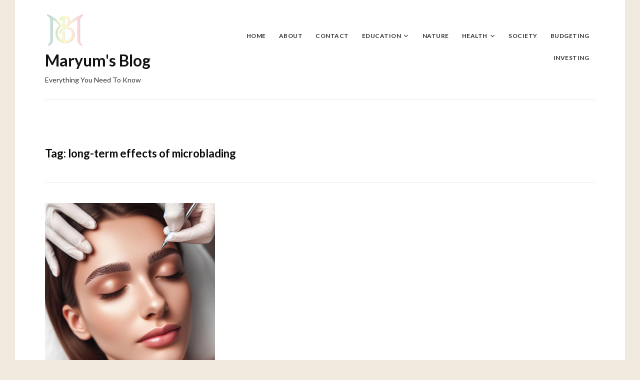

--- FILE ---
content_type: text/html; charset=UTF-8
request_url: https://maryumblog.com/tag/long-term-effects-of-microblading/
body_size: 15099
content:
<!DOCTYPE html>
<html lang="en-US">
<head>
<meta charset="UTF-8">
	<title>long-term effects of microblading Archives - Maryum&#039;s Blog</title>
<meta name="viewport" content="width=device-width, initial-scale=1">
<link rel="profile" href="http://gmpg.org/xfn/11">
<meta name="google-adsense-account" content="ca-pub-6049231631661282">
	<script async src="https://pagead2.googlesyndication.com/pagead/js/adsbygoogle.js?client=ca-pub-6049231631661282"
     crossorigin="anonymous"></script>
	
<meta name='robots' content='index, follow, max-image-preview:large, max-snippet:-1, max-video-preview:-1' />

	<!-- This site is optimized with the Yoast SEO Premium plugin v21.3 (Yoast SEO v24.1) - https://yoast.com/wordpress/plugins/seo/ -->
	<title>long-term effects of microblading Archives - Maryum&#039;s Blog</title>
	<link rel="canonical" href="https://maryumblog.com/tag/long-term-effects-of-microblading/" />
	<!-- / Yoast SEO Premium plugin. -->


<link rel="amphtml" href="https://maryumblog.com/tag/long-term-effects-of-microblading/amp/" /><meta name="generator" content="AMP for WP 1.1.2"/><link rel='dns-prefetch' href='//fonts.googleapis.com' />
<link rel="alternate" type="application/rss+xml" title="Maryum&#039;s Blog &raquo; Feed" href="https://maryumblog.com/feed/" />
<link rel="alternate" type="application/rss+xml" title="Maryum&#039;s Blog &raquo; long-term effects of microblading Tag Feed" href="https://maryumblog.com/tag/long-term-effects-of-microblading/feed/" />
		<!-- This site uses the Google Analytics by MonsterInsights plugin v9.11.1 - Using Analytics tracking - https://www.monsterinsights.com/ -->
							<script src="//www.googletagmanager.com/gtag/js?id=G-3QJ03NEDXP"  data-cfasync="false" data-wpfc-render="false" type="text/javascript" async></script>
			<script data-cfasync="false" data-wpfc-render="false" type="text/javascript">
				var mi_version = '9.11.1';
				var mi_track_user = true;
				var mi_no_track_reason = '';
								var MonsterInsightsDefaultLocations = {"page_location":"https:\/\/maryumblog.com\/tag\/long-term-effects-of-microblading\/"};
								if ( typeof MonsterInsightsPrivacyGuardFilter === 'function' ) {
					var MonsterInsightsLocations = (typeof MonsterInsightsExcludeQuery === 'object') ? MonsterInsightsPrivacyGuardFilter( MonsterInsightsExcludeQuery ) : MonsterInsightsPrivacyGuardFilter( MonsterInsightsDefaultLocations );
				} else {
					var MonsterInsightsLocations = (typeof MonsterInsightsExcludeQuery === 'object') ? MonsterInsightsExcludeQuery : MonsterInsightsDefaultLocations;
				}

								var disableStrs = [
										'ga-disable-G-3QJ03NEDXP',
									];

				/* Function to detect opted out users */
				function __gtagTrackerIsOptedOut() {
					for (var index = 0; index < disableStrs.length; index++) {
						if (document.cookie.indexOf(disableStrs[index] + '=true') > -1) {
							return true;
						}
					}

					return false;
				}

				/* Disable tracking if the opt-out cookie exists. */
				if (__gtagTrackerIsOptedOut()) {
					for (var index = 0; index < disableStrs.length; index++) {
						window[disableStrs[index]] = true;
					}
				}

				/* Opt-out function */
				function __gtagTrackerOptout() {
					for (var index = 0; index < disableStrs.length; index++) {
						document.cookie = disableStrs[index] + '=true; expires=Thu, 31 Dec 2099 23:59:59 UTC; path=/';
						window[disableStrs[index]] = true;
					}
				}

				if ('undefined' === typeof gaOptout) {
					function gaOptout() {
						__gtagTrackerOptout();
					}
				}
								window.dataLayer = window.dataLayer || [];

				window.MonsterInsightsDualTracker = {
					helpers: {},
					trackers: {},
				};
				if (mi_track_user) {
					function __gtagDataLayer() {
						dataLayer.push(arguments);
					}

					function __gtagTracker(type, name, parameters) {
						if (!parameters) {
							parameters = {};
						}

						if (parameters.send_to) {
							__gtagDataLayer.apply(null, arguments);
							return;
						}

						if (type === 'event') {
														parameters.send_to = monsterinsights_frontend.v4_id;
							var hookName = name;
							if (typeof parameters['event_category'] !== 'undefined') {
								hookName = parameters['event_category'] + ':' + name;
							}

							if (typeof MonsterInsightsDualTracker.trackers[hookName] !== 'undefined') {
								MonsterInsightsDualTracker.trackers[hookName](parameters);
							} else {
								__gtagDataLayer('event', name, parameters);
							}
							
						} else {
							__gtagDataLayer.apply(null, arguments);
						}
					}

					__gtagTracker('js', new Date());
					__gtagTracker('set', {
						'developer_id.dZGIzZG': true,
											});
					if ( MonsterInsightsLocations.page_location ) {
						__gtagTracker('set', MonsterInsightsLocations);
					}
										__gtagTracker('config', 'G-3QJ03NEDXP', {"forceSSL":"true","link_attribution":"true"} );
										window.gtag = __gtagTracker;										(function () {
						/* https://developers.google.com/analytics/devguides/collection/analyticsjs/ */
						/* ga and __gaTracker compatibility shim. */
						var noopfn = function () {
							return null;
						};
						var newtracker = function () {
							return new Tracker();
						};
						var Tracker = function () {
							return null;
						};
						var p = Tracker.prototype;
						p.get = noopfn;
						p.set = noopfn;
						p.send = function () {
							var args = Array.prototype.slice.call(arguments);
							args.unshift('send');
							__gaTracker.apply(null, args);
						};
						var __gaTracker = function () {
							var len = arguments.length;
							if (len === 0) {
								return;
							}
							var f = arguments[len - 1];
							if (typeof f !== 'object' || f === null || typeof f.hitCallback !== 'function') {
								if ('send' === arguments[0]) {
									var hitConverted, hitObject = false, action;
									if ('event' === arguments[1]) {
										if ('undefined' !== typeof arguments[3]) {
											hitObject = {
												'eventAction': arguments[3],
												'eventCategory': arguments[2],
												'eventLabel': arguments[4],
												'value': arguments[5] ? arguments[5] : 1,
											}
										}
									}
									if ('pageview' === arguments[1]) {
										if ('undefined' !== typeof arguments[2]) {
											hitObject = {
												'eventAction': 'page_view',
												'page_path': arguments[2],
											}
										}
									}
									if (typeof arguments[2] === 'object') {
										hitObject = arguments[2];
									}
									if (typeof arguments[5] === 'object') {
										Object.assign(hitObject, arguments[5]);
									}
									if ('undefined' !== typeof arguments[1].hitType) {
										hitObject = arguments[1];
										if ('pageview' === hitObject.hitType) {
											hitObject.eventAction = 'page_view';
										}
									}
									if (hitObject) {
										action = 'timing' === arguments[1].hitType ? 'timing_complete' : hitObject.eventAction;
										hitConverted = mapArgs(hitObject);
										__gtagTracker('event', action, hitConverted);
									}
								}
								return;
							}

							function mapArgs(args) {
								var arg, hit = {};
								var gaMap = {
									'eventCategory': 'event_category',
									'eventAction': 'event_action',
									'eventLabel': 'event_label',
									'eventValue': 'event_value',
									'nonInteraction': 'non_interaction',
									'timingCategory': 'event_category',
									'timingVar': 'name',
									'timingValue': 'value',
									'timingLabel': 'event_label',
									'page': 'page_path',
									'location': 'page_location',
									'title': 'page_title',
									'referrer' : 'page_referrer',
								};
								for (arg in args) {
																		if (!(!args.hasOwnProperty(arg) || !gaMap.hasOwnProperty(arg))) {
										hit[gaMap[arg]] = args[arg];
									} else {
										hit[arg] = args[arg];
									}
								}
								return hit;
							}

							try {
								f.hitCallback();
							} catch (ex) {
							}
						};
						__gaTracker.create = newtracker;
						__gaTracker.getByName = newtracker;
						__gaTracker.getAll = function () {
							return [];
						};
						__gaTracker.remove = noopfn;
						__gaTracker.loaded = true;
						window['__gaTracker'] = __gaTracker;
					})();
									} else {
										console.log("");
					(function () {
						function __gtagTracker() {
							return null;
						}

						window['__gtagTracker'] = __gtagTracker;
						window['gtag'] = __gtagTracker;
					})();
									}
			</script>
							<!-- / Google Analytics by MonsterInsights -->
		<script type="text/javascript">
/* <![CDATA[ */
window._wpemojiSettings = {"baseUrl":"https:\/\/s.w.org\/images\/core\/emoji\/15.0.3\/72x72\/","ext":".png","svgUrl":"https:\/\/s.w.org\/images\/core\/emoji\/15.0.3\/svg\/","svgExt":".svg","source":{"concatemoji":"https:\/\/maryumblog.com\/wp-includes\/js\/wp-emoji-release.min.js?ver=6.5.7"}};
/*! This file is auto-generated */
!function(i,n){var o,s,e;function c(e){try{var t={supportTests:e,timestamp:(new Date).valueOf()};sessionStorage.setItem(o,JSON.stringify(t))}catch(e){}}function p(e,t,n){e.clearRect(0,0,e.canvas.width,e.canvas.height),e.fillText(t,0,0);var t=new Uint32Array(e.getImageData(0,0,e.canvas.width,e.canvas.height).data),r=(e.clearRect(0,0,e.canvas.width,e.canvas.height),e.fillText(n,0,0),new Uint32Array(e.getImageData(0,0,e.canvas.width,e.canvas.height).data));return t.every(function(e,t){return e===r[t]})}function u(e,t,n){switch(t){case"flag":return n(e,"\ud83c\udff3\ufe0f\u200d\u26a7\ufe0f","\ud83c\udff3\ufe0f\u200b\u26a7\ufe0f")?!1:!n(e,"\ud83c\uddfa\ud83c\uddf3","\ud83c\uddfa\u200b\ud83c\uddf3")&&!n(e,"\ud83c\udff4\udb40\udc67\udb40\udc62\udb40\udc65\udb40\udc6e\udb40\udc67\udb40\udc7f","\ud83c\udff4\u200b\udb40\udc67\u200b\udb40\udc62\u200b\udb40\udc65\u200b\udb40\udc6e\u200b\udb40\udc67\u200b\udb40\udc7f");case"emoji":return!n(e,"\ud83d\udc26\u200d\u2b1b","\ud83d\udc26\u200b\u2b1b")}return!1}function f(e,t,n){var r="undefined"!=typeof WorkerGlobalScope&&self instanceof WorkerGlobalScope?new OffscreenCanvas(300,150):i.createElement("canvas"),a=r.getContext("2d",{willReadFrequently:!0}),o=(a.textBaseline="top",a.font="600 32px Arial",{});return e.forEach(function(e){o[e]=t(a,e,n)}),o}function t(e){var t=i.createElement("script");t.src=e,t.defer=!0,i.head.appendChild(t)}"undefined"!=typeof Promise&&(o="wpEmojiSettingsSupports",s=["flag","emoji"],n.supports={everything:!0,everythingExceptFlag:!0},e=new Promise(function(e){i.addEventListener("DOMContentLoaded",e,{once:!0})}),new Promise(function(t){var n=function(){try{var e=JSON.parse(sessionStorage.getItem(o));if("object"==typeof e&&"number"==typeof e.timestamp&&(new Date).valueOf()<e.timestamp+604800&&"object"==typeof e.supportTests)return e.supportTests}catch(e){}return null}();if(!n){if("undefined"!=typeof Worker&&"undefined"!=typeof OffscreenCanvas&&"undefined"!=typeof URL&&URL.createObjectURL&&"undefined"!=typeof Blob)try{var e="postMessage("+f.toString()+"("+[JSON.stringify(s),u.toString(),p.toString()].join(",")+"));",r=new Blob([e],{type:"text/javascript"}),a=new Worker(URL.createObjectURL(r),{name:"wpTestEmojiSupports"});return void(a.onmessage=function(e){c(n=e.data),a.terminate(),t(n)})}catch(e){}c(n=f(s,u,p))}t(n)}).then(function(e){for(var t in e)n.supports[t]=e[t],n.supports.everything=n.supports.everything&&n.supports[t],"flag"!==t&&(n.supports.everythingExceptFlag=n.supports.everythingExceptFlag&&n.supports[t]);n.supports.everythingExceptFlag=n.supports.everythingExceptFlag&&!n.supports.flag,n.DOMReady=!1,n.readyCallback=function(){n.DOMReady=!0}}).then(function(){return e}).then(function(){var e;n.supports.everything||(n.readyCallback(),(e=n.source||{}).concatemoji?t(e.concatemoji):e.wpemoji&&e.twemoji&&(t(e.twemoji),t(e.wpemoji)))}))}((window,document),window._wpemojiSettings);
/* ]]> */
</script>
<style id='wp-emoji-styles-inline-css' type='text/css'>

	img.wp-smiley, img.emoji {
		display: inline !important;
		border: none !important;
		box-shadow: none !important;
		height: 1em !important;
		width: 1em !important;
		margin: 0 0.07em !important;
		vertical-align: -0.1em !important;
		background: none !important;
		padding: 0 !important;
	}
</style>
<link rel='stylesheet' id='wp-block-library-css' href='https://maryumblog.com/wp-includes/css/dist/block-library/style.min.css?ver=6.5.7' type='text/css' media='all' />
<style id='classic-theme-styles-inline-css' type='text/css'>
/*! This file is auto-generated */
.wp-block-button__link{color:#fff;background-color:#32373c;border-radius:9999px;box-shadow:none;text-decoration:none;padding:calc(.667em + 2px) calc(1.333em + 2px);font-size:1.125em}.wp-block-file__button{background:#32373c;color:#fff;text-decoration:none}
</style>
<style id='global-styles-inline-css' type='text/css'>
body{--wp--preset--color--black: #000000;--wp--preset--color--cyan-bluish-gray: #abb8c3;--wp--preset--color--white: #ffffff;--wp--preset--color--pale-pink: #f78da7;--wp--preset--color--vivid-red: #cf2e2e;--wp--preset--color--luminous-vivid-orange: #ff6900;--wp--preset--color--luminous-vivid-amber: #fcb900;--wp--preset--color--light-green-cyan: #7bdcb5;--wp--preset--color--vivid-green-cyan: #00d084;--wp--preset--color--pale-cyan-blue: #8ed1fc;--wp--preset--color--vivid-cyan-blue: #0693e3;--wp--preset--color--vivid-purple: #9b51e0;--wp--preset--gradient--vivid-cyan-blue-to-vivid-purple: linear-gradient(135deg,rgba(6,147,227,1) 0%,rgb(155,81,224) 100%);--wp--preset--gradient--light-green-cyan-to-vivid-green-cyan: linear-gradient(135deg,rgb(122,220,180) 0%,rgb(0,208,130) 100%);--wp--preset--gradient--luminous-vivid-amber-to-luminous-vivid-orange: linear-gradient(135deg,rgba(252,185,0,1) 0%,rgba(255,105,0,1) 100%);--wp--preset--gradient--luminous-vivid-orange-to-vivid-red: linear-gradient(135deg,rgba(255,105,0,1) 0%,rgb(207,46,46) 100%);--wp--preset--gradient--very-light-gray-to-cyan-bluish-gray: linear-gradient(135deg,rgb(238,238,238) 0%,rgb(169,184,195) 100%);--wp--preset--gradient--cool-to-warm-spectrum: linear-gradient(135deg,rgb(74,234,220) 0%,rgb(151,120,209) 20%,rgb(207,42,186) 40%,rgb(238,44,130) 60%,rgb(251,105,98) 80%,rgb(254,248,76) 100%);--wp--preset--gradient--blush-light-purple: linear-gradient(135deg,rgb(255,206,236) 0%,rgb(152,150,240) 100%);--wp--preset--gradient--blush-bordeaux: linear-gradient(135deg,rgb(254,205,165) 0%,rgb(254,45,45) 50%,rgb(107,0,62) 100%);--wp--preset--gradient--luminous-dusk: linear-gradient(135deg,rgb(255,203,112) 0%,rgb(199,81,192) 50%,rgb(65,88,208) 100%);--wp--preset--gradient--pale-ocean: linear-gradient(135deg,rgb(255,245,203) 0%,rgb(182,227,212) 50%,rgb(51,167,181) 100%);--wp--preset--gradient--electric-grass: linear-gradient(135deg,rgb(202,248,128) 0%,rgb(113,206,126) 100%);--wp--preset--gradient--midnight: linear-gradient(135deg,rgb(2,3,129) 0%,rgb(40,116,252) 100%);--wp--preset--font-size--small: 13px;--wp--preset--font-size--medium: 20px;--wp--preset--font-size--large: 36px;--wp--preset--font-size--x-large: 42px;--wp--preset--spacing--20: 0.44rem;--wp--preset--spacing--30: 0.67rem;--wp--preset--spacing--40: 1rem;--wp--preset--spacing--50: 1.5rem;--wp--preset--spacing--60: 2.25rem;--wp--preset--spacing--70: 3.38rem;--wp--preset--spacing--80: 5.06rem;--wp--preset--shadow--natural: 6px 6px 9px rgba(0, 0, 0, 0.2);--wp--preset--shadow--deep: 12px 12px 50px rgba(0, 0, 0, 0.4);--wp--preset--shadow--sharp: 6px 6px 0px rgba(0, 0, 0, 0.2);--wp--preset--shadow--outlined: 6px 6px 0px -3px rgba(255, 255, 255, 1), 6px 6px rgba(0, 0, 0, 1);--wp--preset--shadow--crisp: 6px 6px 0px rgba(0, 0, 0, 1);}:where(.is-layout-flex){gap: 0.5em;}:where(.is-layout-grid){gap: 0.5em;}body .is-layout-flex{display: flex;}body .is-layout-flex{flex-wrap: wrap;align-items: center;}body .is-layout-flex > *{margin: 0;}body .is-layout-grid{display: grid;}body .is-layout-grid > *{margin: 0;}:where(.wp-block-columns.is-layout-flex){gap: 2em;}:where(.wp-block-columns.is-layout-grid){gap: 2em;}:where(.wp-block-post-template.is-layout-flex){gap: 1.25em;}:where(.wp-block-post-template.is-layout-grid){gap: 1.25em;}.has-black-color{color: var(--wp--preset--color--black) !important;}.has-cyan-bluish-gray-color{color: var(--wp--preset--color--cyan-bluish-gray) !important;}.has-white-color{color: var(--wp--preset--color--white) !important;}.has-pale-pink-color{color: var(--wp--preset--color--pale-pink) !important;}.has-vivid-red-color{color: var(--wp--preset--color--vivid-red) !important;}.has-luminous-vivid-orange-color{color: var(--wp--preset--color--luminous-vivid-orange) !important;}.has-luminous-vivid-amber-color{color: var(--wp--preset--color--luminous-vivid-amber) !important;}.has-light-green-cyan-color{color: var(--wp--preset--color--light-green-cyan) !important;}.has-vivid-green-cyan-color{color: var(--wp--preset--color--vivid-green-cyan) !important;}.has-pale-cyan-blue-color{color: var(--wp--preset--color--pale-cyan-blue) !important;}.has-vivid-cyan-blue-color{color: var(--wp--preset--color--vivid-cyan-blue) !important;}.has-vivid-purple-color{color: var(--wp--preset--color--vivid-purple) !important;}.has-black-background-color{background-color: var(--wp--preset--color--black) !important;}.has-cyan-bluish-gray-background-color{background-color: var(--wp--preset--color--cyan-bluish-gray) !important;}.has-white-background-color{background-color: var(--wp--preset--color--white) !important;}.has-pale-pink-background-color{background-color: var(--wp--preset--color--pale-pink) !important;}.has-vivid-red-background-color{background-color: var(--wp--preset--color--vivid-red) !important;}.has-luminous-vivid-orange-background-color{background-color: var(--wp--preset--color--luminous-vivid-orange) !important;}.has-luminous-vivid-amber-background-color{background-color: var(--wp--preset--color--luminous-vivid-amber) !important;}.has-light-green-cyan-background-color{background-color: var(--wp--preset--color--light-green-cyan) !important;}.has-vivid-green-cyan-background-color{background-color: var(--wp--preset--color--vivid-green-cyan) !important;}.has-pale-cyan-blue-background-color{background-color: var(--wp--preset--color--pale-cyan-blue) !important;}.has-vivid-cyan-blue-background-color{background-color: var(--wp--preset--color--vivid-cyan-blue) !important;}.has-vivid-purple-background-color{background-color: var(--wp--preset--color--vivid-purple) !important;}.has-black-border-color{border-color: var(--wp--preset--color--black) !important;}.has-cyan-bluish-gray-border-color{border-color: var(--wp--preset--color--cyan-bluish-gray) !important;}.has-white-border-color{border-color: var(--wp--preset--color--white) !important;}.has-pale-pink-border-color{border-color: var(--wp--preset--color--pale-pink) !important;}.has-vivid-red-border-color{border-color: var(--wp--preset--color--vivid-red) !important;}.has-luminous-vivid-orange-border-color{border-color: var(--wp--preset--color--luminous-vivid-orange) !important;}.has-luminous-vivid-amber-border-color{border-color: var(--wp--preset--color--luminous-vivid-amber) !important;}.has-light-green-cyan-border-color{border-color: var(--wp--preset--color--light-green-cyan) !important;}.has-vivid-green-cyan-border-color{border-color: var(--wp--preset--color--vivid-green-cyan) !important;}.has-pale-cyan-blue-border-color{border-color: var(--wp--preset--color--pale-cyan-blue) !important;}.has-vivid-cyan-blue-border-color{border-color: var(--wp--preset--color--vivid-cyan-blue) !important;}.has-vivid-purple-border-color{border-color: var(--wp--preset--color--vivid-purple) !important;}.has-vivid-cyan-blue-to-vivid-purple-gradient-background{background: var(--wp--preset--gradient--vivid-cyan-blue-to-vivid-purple) !important;}.has-light-green-cyan-to-vivid-green-cyan-gradient-background{background: var(--wp--preset--gradient--light-green-cyan-to-vivid-green-cyan) !important;}.has-luminous-vivid-amber-to-luminous-vivid-orange-gradient-background{background: var(--wp--preset--gradient--luminous-vivid-amber-to-luminous-vivid-orange) !important;}.has-luminous-vivid-orange-to-vivid-red-gradient-background{background: var(--wp--preset--gradient--luminous-vivid-orange-to-vivid-red) !important;}.has-very-light-gray-to-cyan-bluish-gray-gradient-background{background: var(--wp--preset--gradient--very-light-gray-to-cyan-bluish-gray) !important;}.has-cool-to-warm-spectrum-gradient-background{background: var(--wp--preset--gradient--cool-to-warm-spectrum) !important;}.has-blush-light-purple-gradient-background{background: var(--wp--preset--gradient--blush-light-purple) !important;}.has-blush-bordeaux-gradient-background{background: var(--wp--preset--gradient--blush-bordeaux) !important;}.has-luminous-dusk-gradient-background{background: var(--wp--preset--gradient--luminous-dusk) !important;}.has-pale-ocean-gradient-background{background: var(--wp--preset--gradient--pale-ocean) !important;}.has-electric-grass-gradient-background{background: var(--wp--preset--gradient--electric-grass) !important;}.has-midnight-gradient-background{background: var(--wp--preset--gradient--midnight) !important;}.has-small-font-size{font-size: var(--wp--preset--font-size--small) !important;}.has-medium-font-size{font-size: var(--wp--preset--font-size--medium) !important;}.has-large-font-size{font-size: var(--wp--preset--font-size--large) !important;}.has-x-large-font-size{font-size: var(--wp--preset--font-size--x-large) !important;}
.wp-block-navigation a:where(:not(.wp-element-button)){color: inherit;}
:where(.wp-block-post-template.is-layout-flex){gap: 1.25em;}:where(.wp-block-post-template.is-layout-grid){gap: 1.25em;}
:where(.wp-block-columns.is-layout-flex){gap: 2em;}:where(.wp-block-columns.is-layout-grid){gap: 2em;}
.wp-block-pullquote{font-size: 1.5em;line-height: 1.6;}
</style>
<link rel='stylesheet' id='oncanvas-style-css' href='https://maryumblog.com/wp-content/themes/oncanvas/style.css?ver=6.5.7' type='text/css' media='all' />
<link rel='stylesheet' id='dashicons-css' href='https://maryumblog.com/wp-includes/css/dashicons.min.css?ver=6.5.7' type='text/css' media='all' />
<link rel='stylesheet' id='genericons-css' href='https://maryumblog.com/wp-content/themes/oncanvas/genericons/genericons.css?ver=3.3.1' type='text/css' media='all' />
<link rel='stylesheet' id='oncanvas-webfonts-css' href='//fonts.googleapis.com/css?family=Lato%3A300%2C400%2C400i%2C700%2C700i%2C900%7CMerriweather%3A400%2C400i%2C700%2C700i&#038;subset=latin%2Clatin-ext' type='text/css' media='all' />
<script type="text/javascript" src="https://maryumblog.com/wp-content/plugins/google-analytics-for-wordpress/assets/js/frontend-gtag.min.js?ver=9.11.1" id="monsterinsights-frontend-script-js" async="async" data-wp-strategy="async"></script>
<script data-cfasync="false" data-wpfc-render="false" type="text/javascript" id='monsterinsights-frontend-script-js-extra'>/* <![CDATA[ */
var monsterinsights_frontend = {"js_events_tracking":"true","download_extensions":"doc,pdf,ppt,zip,xls,docx,pptx,xlsx","inbound_paths":"[{\"path\":\"\\\/go\\\/\",\"label\":\"affiliate\"},{\"path\":\"\\\/recommend\\\/\",\"label\":\"affiliate\"}]","home_url":"https:\/\/maryumblog.com","hash_tracking":"false","v4_id":"G-3QJ03NEDXP"};/* ]]> */
</script>
<script type="text/javascript" src="https://maryumblog.com/wp-includes/js/jquery/jquery.min.js?ver=3.7.1" id="jquery-core-js"></script>
<script type="text/javascript" src="https://maryumblog.com/wp-includes/js/jquery/jquery-migrate.min.js?ver=3.4.1" id="jquery-migrate-js"></script>
<script type="text/javascript" src="https://maryumblog.com/wp-content/themes/oncanvas/js/jquery.slicknav.min.js" id="jquery-slicknav-js"></script>
<script type="text/javascript" src="https://maryumblog.com/wp-content/themes/oncanvas/js/superfish.min.js" id="jquery-superfish-js"></script>
<link rel="https://api.w.org/" href="https://maryumblog.com/wp-json/" /><link rel="alternate" type="application/json" href="https://maryumblog.com/wp-json/wp/v2/tags/2294" /><link rel="EditURI" type="application/rsd+xml" title="RSD" href="https://maryumblog.com/xmlrpc.php?rsd" />
<meta name="generator" content="WordPress 6.5.7" />

<!-- Schema & Structured Data For WP v1.39 - -->
<script type="application/ld+json" class="saswp-schema-markup-output">
[{"@context":"https:\/\/schema.org\/","@graph":[{"@context":"https:\/\/schema.org\/","@type":"SiteNavigationElement","@id":"https:\/\/maryumblog.com#Main Menu","name":"Home","url":"https:\/\/maryumblog.com\/"},{"@context":"https:\/\/schema.org\/","@type":"SiteNavigationElement","@id":"https:\/\/maryumblog.com#Main Menu","name":"About","url":"https:\/\/maryumblog.com\/info\/about\/"},{"@context":"https:\/\/schema.org\/","@type":"SiteNavigationElement","@id":"https:\/\/maryumblog.com#Main Menu","name":"Contact","url":"https:\/\/maryumblog.com\/info\/contact\/"},{"@context":"https:\/\/schema.org\/","@type":"SiteNavigationElement","@id":"https:\/\/maryumblog.com#Main Menu","name":"Education","url":"https:\/\/maryumblog.com\/lifestyle\/education\/"},{"@context":"https:\/\/schema.org\/","@type":"SiteNavigationElement","@id":"https:\/\/maryumblog.com#Main Menu","name":"Technology","url":"https:\/\/maryumblog.com\/lifestyle\/technology\/"},{"@context":"https:\/\/schema.org\/","@type":"SiteNavigationElement","@id":"https:\/\/maryumblog.com#Main Menu","name":"Learning","url":"https:\/\/maryumblog.com\/lifestyle\/education\/learning\/"},{"@context":"https:\/\/schema.org\/","@type":"SiteNavigationElement","@id":"https:\/\/maryumblog.com#Main Menu","name":"Gadgets","url":"https:\/\/maryumblog.com\/lifestyle\/technology\/gadgets\/"},{"@context":"https:\/\/schema.org\/","@type":"SiteNavigationElement","@id":"https:\/\/maryumblog.com#Main Menu","name":"Innovation","url":"https:\/\/maryumblog.com\/lifestyle\/technology\/innovation\/"},{"@context":"https:\/\/schema.org\/","@type":"SiteNavigationElement","@id":"https:\/\/maryumblog.com#Main Menu","name":"Internet","url":"https:\/\/maryumblog.com\/lifestyle\/technology\/internet\/"},{"@context":"https:\/\/schema.org\/","@type":"SiteNavigationElement","@id":"https:\/\/maryumblog.com#Main Menu","name":"Finance","url":"https:\/\/maryumblog.com\/lifestyle\/finance\/"},{"@context":"https:\/\/schema.org\/","@type":"SiteNavigationElement","@id":"https:\/\/maryumblog.com#Main Menu","name":"Apps","url":"https:\/\/maryumblog.com\/lifestyle\/technology\/apps\/"},{"@context":"https:\/\/schema.org\/","@type":"SiteNavigationElement","@id":"https:\/\/maryumblog.com#Main Menu","name":"Budgeting","url":"https:\/\/maryumblog.com\/lifestyle\/finance\/budgeting\/"},{"@context":"https:\/\/schema.org\/","@type":"SiteNavigationElement","@id":"https:\/\/maryumblog.com#Main Menu","name":"Investing","url":"https:\/\/maryumblog.com\/lifestyle\/finance\/investing\/"},{"@context":"https:\/\/schema.org\/","@type":"SiteNavigationElement","@id":"https:\/\/maryumblog.com#Main Menu","name":"Career","url":"https:\/\/maryumblog.com\/lifestyle\/education\/career\/"},{"@context":"https:\/\/schema.org\/","@type":"SiteNavigationElement","@id":"https:\/\/maryumblog.com#Main Menu","name":"Learning","url":"https:\/\/maryumblog.com\/lifestyle\/education\/learning\/"},{"@context":"https:\/\/schema.org\/","@type":"SiteNavigationElement","@id":"https:\/\/maryumblog.com#Main Menu","name":"Personal Development","url":"https:\/\/maryumblog.com\/lifestyle\/personal-development\/"},{"@context":"https:\/\/schema.org\/","@type":"SiteNavigationElement","@id":"https:\/\/maryumblog.com#Main Menu","name":"Nature","url":"https:\/\/maryumblog.com\/lifestyle\/environment\/nature\/"},{"@context":"https:\/\/schema.org\/","@type":"SiteNavigationElement","@id":"https:\/\/maryumblog.com#Main Menu","name":"Health","url":"https:\/\/maryumblog.com\/lifestyle\/health\/"},{"@context":"https:\/\/schema.org\/","@type":"SiteNavigationElement","@id":"https:\/\/maryumblog.com#Main Menu","name":"Beauty","url":"https:\/\/maryumblog.com\/lifestyle\/health\/beauty\/"},{"@context":"https:\/\/schema.org\/","@type":"SiteNavigationElement","@id":"https:\/\/maryumblog.com#Main Menu","name":"Nutrition","url":"https:\/\/maryumblog.com\/lifestyle\/health\/nutrition\/"},{"@context":"https:\/\/schema.org\/","@type":"SiteNavigationElement","@id":"https:\/\/maryumblog.com#Main Menu","name":"Wellness","url":"https:\/\/maryumblog.com\/lifestyle\/health\/wellness\/"},{"@context":"https:\/\/schema.org\/","@type":"SiteNavigationElement","@id":"https:\/\/maryumblog.com#Main Menu","name":"Fitness","url":"https:\/\/maryumblog.com\/lifestyle\/health\/fitness\/"},{"@context":"https:\/\/schema.org\/","@type":"SiteNavigationElement","@id":"https:\/\/maryumblog.com#Main Menu","name":"Society","url":"https:\/\/maryumblog.com\/lifestyle\/society\/"}]},

{"@context":"https:\/\/schema.org\/","@type":"BreadcrumbList","@id":"https:\/\/maryumblog.com\/tag\/long-term-effects-of-microblading\/#breadcrumb","itemListElement":[{"@type":"ListItem","position":1,"item":{"@id":"https:\/\/maryumblog.com","name":"Maryum's Blog"}},{"@type":"ListItem","position":2,"item":{"@id":"https:\/\/maryumblog.com\/tag\/long-term-effects-of-microblading\/","name":"long-term effects of microblading"}}]},

{"@context":"https:\/\/schema.org\/","@type":"ItemPage","@id":"https:\/\/maryumblog.com\/microblading-facial-all-you-need-to-know\/#ItemPage","name":"Microblading Facial: You Need to Know Semi-Permanent Treatment","url":"https:\/\/maryumblog.com\/microblading-facial-all-you-need-to-know\/","lastReviewed":"2023-11-29T21:20:13+00:00","dateCreated":"2023-11-13T06:18:34+00:00","inLanguage":"en-US","description":"Microblading Facial is a semi-permanent cosmetic treatment that enhances the appearance of eyebrows. This article covers how it works.","mainEntity":{"@type":"Article","mainEntityOfPage":"https:\/\/maryumblog.com\/microblading-facial-all-you-need-to-know\/","headline":"Microblading Facial: You Need to Know Semi-Permanent Treatment","description":"Microblading Facial is a semi-permanent cosmetic treatment that enhances the appearance of eyebrows. This article covers how it works.","keywords":"alcohol, allergic reaction, aspirin, blood-thinning medications, caffeine, defined eyebrows, discoloration pigment, experienced provider, eyebrow extensions, eyebrow tattooing, eyebrow tinting, eyebrow treatments, fading pigment, fuller eyebrows, infection, long-term effects of microblading, microblading aftercare, microblading before and after, microblading benefits, microblading cost, microblading downtime, microblading experts, microblading face treatment, microblading facial, microblading facial treatment, microblading hair-like strokes, microblading healing process, microblading long-term effects, microblading negative effects, microblading pigment, microblading positive effects, microblading procedure, microblading risks, microblading safety, microblading short-term effects, microblading side effects, microblading skin, microblading skin treatment, microblading vs other treatments, microblading worth it, minimal downtime, natural-looking eyebrows, plucking eyebrows, poor microblading results, qualified provider, safe procedure, scarring, semi-permanent results, short-term effects of microblading, sunburn, tanning, uneven results, waxing, what is microblading facial, ","datePublished":"2023-11-13T06:18:34+00:00","dateModified":"2023-11-29T21:20:13+00:00","author":{"@type":"Person","name":"Abdul Raheem","url":"https:\/\/maryumblog.com\/author\/araheem\/","sameAs":[],"image":{"@type":"ImageObject","url":"https:\/\/secure.gravatar.com\/avatar\/cda3acb0f5d3c638d56345c8e011067d?s=96&d=mm&r=g","height":96,"width":96}},"publisher":{"@type":"Organization","name":"Maryum&#039;s Blog","url":"https:\/\/maryumblog.com","logo":{"@type":"ImageObject","url":"https:\/\/maryumblog.com\/wp-content\/uploads\/2023\/09\/cropped-logo-maryumblog-small.png","width":"80","height":"80"}}},"reviewedBy":{"@type":"Organization","name":"Maryum&#039;s Blog","url":"https:\/\/maryumblog.com","logo":{"@type":"ImageObject","url":"https:\/\/maryumblog.com\/wp-content\/uploads\/2023\/09\/cropped-logo-maryumblog-small.png","width":"80","height":"80"}},"image":[{"@type":"ImageObject","@id":"https:\/\/maryumblog.com\/microblading-facial-all-you-need-to-know\/#primaryimage","url":"https:\/\/maryumblog.com\/wp-content\/uploads\/2023\/11\/62d38b2b-310b-4c8f-aba7-13ed417466e0-1200x1200.jpeg","width":"1200","height":"1200","caption":"Get Fuller, More Defined Eyebrows with Microblading Facial"},{"@type":"ImageObject","url":"https:\/\/maryumblog.com\/wp-content\/uploads\/2023\/11\/62d38b2b-310b-4c8f-aba7-13ed417466e0-1200x900.jpeg","width":"1200","height":"900","caption":"Get Fuller, More Defined Eyebrows with Microblading Facial"},{"@type":"ImageObject","url":"https:\/\/maryumblog.com\/wp-content\/uploads\/2023\/11\/62d38b2b-310b-4c8f-aba7-13ed417466e0-1200x675.jpeg","width":"1200","height":"675","caption":"Get Fuller, More Defined Eyebrows with Microblading Facial"},{"@type":"ImageObject","url":"https:\/\/maryumblog.com\/wp-content\/uploads\/2023\/11\/62d38b2b-310b-4c8f-aba7-13ed417466e0.jpeg","width":"1024","height":"1024","caption":"Get Fuller, More Defined Eyebrows with Microblading Facial"},{"@type":"ImageObject","url":"https:\/\/maryumblog.com\/wp-content\/uploads\/2023\/11\/36c4fab0-f83b-4138-9524-2e6bdd17c589.jpeg","width":1024,"height":1024,"caption":" After micro shading"},{"@type":"ImageObject","url":"https:\/\/maryumblog.com\/wp-content\/uploads\/2023\/11\/43f04800-fa04-483c-ba20-fe2cf74abaca.jpeg","width":1024,"height":1024,"caption":"micro shading treatment"}]}]
</script>

<link rel="icon" href="https://maryumblog.com/wp-content/uploads/2023/09/cropped-logo-light-shadow-32x32.png" sizes="32x32" />
<link rel="icon" href="https://maryumblog.com/wp-content/uploads/2023/09/cropped-logo-light-shadow-192x192.png" sizes="192x192" />
<link rel="apple-touch-icon" href="https://maryumblog.com/wp-content/uploads/2023/09/cropped-logo-light-shadow-180x180.png" />
<meta name="msapplication-TileImage" content="https://maryumblog.com/wp-content/uploads/2023/09/cropped-logo-light-shadow-270x270.png" />
		<style type="text/css" id="wp-custom-css">
			.post-meta-category { display: none; }
		</style>
		</head>

<body class="archive tag tag-long-term-effects-of-microblading tag-2294 wp-custom-logo group-blog">

<div id="container">
	<a class="skip-link screen-reader-text" href="#site-main">Skip to content</a>
	<header class="site-header clearfix" role="banner">
	
		<div class="wrapper wrapper-header clearfix">
		
			<div class="site-branding clearfix">
				<a href="https://maryumblog.com/" class="custom-logo-link" rel="home"><img width="80" height="80" src="https://maryumblog.com/wp-content/uploads/2023/09/cropped-logo-maryumblog-small.png" class="custom-logo" alt="Maryum&#039;s Blog" decoding="async" /></a>								<p class="site-title"><a href="https://maryumblog.com/" rel="home"><h1>Maryum&#039;s Blog</h1></a></p>
				<p class="site-description">Everything You Need To Know</p>
							</div><!-- .site-branding --><div class="navbar-header">

				<div id="menu-main-slick" class="menu-main-menu-container"><ul id="menu-slide-in" class="menu"><li id="menu-item-5582" class="menu-item menu-item-type-custom menu-item-object-custom menu-item-home menu-item-5582"><a href="https://maryumblog.com/">Home</a></li>
<li id="menu-item-1674" class="menu-item menu-item-type-custom menu-item-object-custom menu-item-1674"><a href="https://maryumblog.com/info/about/">About</a></li>
<li id="menu-item-1680" class="menu-item menu-item-type-custom menu-item-object-custom menu-item-1680"><a href="https://maryumblog.com/info/contact/">Contact</a></li>
<li id="menu-item-6017" class="menu-item menu-item-type-taxonomy menu-item-object-category menu-item-has-children menu-item-6017"><a href="https://maryumblog.com/lifestyle/education/">Education</a>
<ul class="sub-menu">
	<li id="menu-item-5584" class="menu-item menu-item-type-taxonomy menu-item-object-category menu-item-has-children menu-item-5584"><a href="https://maryumblog.com/lifestyle/technology/">Technology</a>
	<ul class="sub-menu">
		<li id="menu-item-5585" class="menu-item menu-item-type-taxonomy menu-item-object-category menu-item-5585"><a href="https://maryumblog.com/lifestyle/education/learning/">Learning</a></li>
		<li id="menu-item-6011" class="menu-item menu-item-type-taxonomy menu-item-object-category menu-item-6011"><a href="https://maryumblog.com/lifestyle/technology/gadgets/">Gadgets</a></li>
		<li id="menu-item-6012" class="menu-item menu-item-type-taxonomy menu-item-object-category menu-item-6012"><a href="https://maryumblog.com/lifestyle/technology/innovation/">Innovation</a></li>
		<li id="menu-item-6013" class="menu-item menu-item-type-taxonomy menu-item-object-category menu-item-6013"><a href="https://maryumblog.com/lifestyle/technology/internet/">Internet</a></li>
	</ul>
</li>
	<li id="menu-item-5586" class="menu-item menu-item-type-taxonomy menu-item-object-category menu-item-has-children menu-item-5586"><a href="https://maryumblog.com/lifestyle/finance/">Finance</a>
	<ul class="sub-menu">
		<li id="menu-item-6014" class="menu-item menu-item-type-taxonomy menu-item-object-category menu-item-6014"><a href="https://maryumblog.com/lifestyle/technology/apps/">Apps</a></li>
	</ul>
</li>
	<li id="menu-item-6018" class="menu-item menu-item-type-taxonomy menu-item-object-category menu-item-6018"><a href="https://maryumblog.com/lifestyle/education/career/">Career</a></li>
	<li id="menu-item-6019" class="menu-item menu-item-type-taxonomy menu-item-object-category menu-item-6019"><a href="https://maryumblog.com/lifestyle/education/learning/">Learning</a></li>
	<li id="menu-item-6028" class="menu-item menu-item-type-taxonomy menu-item-object-category menu-item-6028"><a href="https://maryumblog.com/lifestyle/personal-development/">Personal Development</a></li>
</ul>
</li>
<li id="menu-item-6016" class="menu-item menu-item-type-taxonomy menu-item-object-category menu-item-6016"><a href="https://maryumblog.com/lifestyle/environment/nature/">Nature</a></li>
<li id="menu-item-6022" class="menu-item menu-item-type-taxonomy menu-item-object-category menu-item-has-children menu-item-6022"><a href="https://maryumblog.com/lifestyle/health/">Health</a>
<ul class="sub-menu">
	<li id="menu-item-6023" class="menu-item menu-item-type-taxonomy menu-item-object-category menu-item-6023"><a href="https://maryumblog.com/lifestyle/health/beauty/">Beauty</a></li>
	<li id="menu-item-6026" class="menu-item menu-item-type-taxonomy menu-item-object-category menu-item-6026"><a href="https://maryumblog.com/lifestyle/health/nutrition/">Nutrition</a></li>
	<li id="menu-item-6027" class="menu-item menu-item-type-taxonomy menu-item-object-category menu-item-6027"><a href="https://maryumblog.com/lifestyle/health/wellness/">Wellness</a></li>
	<li id="menu-item-6024" class="menu-item menu-item-type-taxonomy menu-item-object-category menu-item-6024"><a href="https://maryumblog.com/lifestyle/health/fitness/">Fitness</a></li>
</ul>
</li>
<li id="menu-item-6029" class="menu-item menu-item-type-taxonomy menu-item-object-category menu-item-6029"><a href="https://maryumblog.com/lifestyle/society/">Society</a></li>
<li id="menu-item-6020" class="menu-item menu-item-type-taxonomy menu-item-object-category menu-item-6020"><a href="https://maryumblog.com/lifestyle/finance/budgeting/">Budgeting</a></li>
<li id="menu-item-6021" class="menu-item menu-item-type-taxonomy menu-item-object-category menu-item-6021"><a href="https://maryumblog.com/lifestyle/finance/investing/">Investing</a></li>
</ul></div>
	        </div><!-- .navbar-header --><nav id="menu-main" role="navigation">
				<div class="wrapper-header-menu clearfix">
					<ul id="menu-main-menu" class="nav navbar-nav dropdown sf-menu"><li class="menu-item menu-item-type-custom menu-item-object-custom menu-item-home menu-item-5582"><a href="https://maryumblog.com/">Home</a></li>
<li class="menu-item menu-item-type-custom menu-item-object-custom menu-item-1674"><a href="https://maryumblog.com/info/about/">About</a></li>
<li class="menu-item menu-item-type-custom menu-item-object-custom menu-item-1680"><a href="https://maryumblog.com/info/contact/">Contact</a></li>
<li class="menu-item menu-item-type-taxonomy menu-item-object-category menu-item-has-children menu-item-6017"><a href="https://maryumblog.com/lifestyle/education/">Education</a>
<ul class="sub-menu">
	<li class="menu-item menu-item-type-taxonomy menu-item-object-category menu-item-has-children menu-item-5584"><a href="https://maryumblog.com/lifestyle/technology/">Technology</a>
	<ul class="sub-menu">
		<li class="menu-item menu-item-type-taxonomy menu-item-object-category menu-item-5585"><a href="https://maryumblog.com/lifestyle/education/learning/">Learning</a></li>
		<li class="menu-item menu-item-type-taxonomy menu-item-object-category menu-item-6011"><a href="https://maryumblog.com/lifestyle/technology/gadgets/">Gadgets</a></li>
		<li class="menu-item menu-item-type-taxonomy menu-item-object-category menu-item-6012"><a href="https://maryumblog.com/lifestyle/technology/innovation/">Innovation</a></li>
		<li class="menu-item menu-item-type-taxonomy menu-item-object-category menu-item-6013"><a href="https://maryumblog.com/lifestyle/technology/internet/">Internet</a></li>
	</ul>
</li>
	<li class="menu-item menu-item-type-taxonomy menu-item-object-category menu-item-has-children menu-item-5586"><a href="https://maryumblog.com/lifestyle/finance/">Finance</a>
	<ul class="sub-menu">
		<li class="menu-item menu-item-type-taxonomy menu-item-object-category menu-item-6014"><a href="https://maryumblog.com/lifestyle/technology/apps/">Apps</a></li>
	</ul>
</li>
	<li class="menu-item menu-item-type-taxonomy menu-item-object-category menu-item-6018"><a href="https://maryumblog.com/lifestyle/education/career/">Career</a></li>
	<li class="menu-item menu-item-type-taxonomy menu-item-object-category menu-item-6019"><a href="https://maryumblog.com/lifestyle/education/learning/">Learning</a></li>
	<li class="menu-item menu-item-type-taxonomy menu-item-object-category menu-item-6028"><a href="https://maryumblog.com/lifestyle/personal-development/">Personal Development</a></li>
</ul>
</li>
<li class="menu-item menu-item-type-taxonomy menu-item-object-category menu-item-6016"><a href="https://maryumblog.com/lifestyle/environment/nature/">Nature</a></li>
<li class="menu-item menu-item-type-taxonomy menu-item-object-category menu-item-has-children menu-item-6022"><a href="https://maryumblog.com/lifestyle/health/">Health</a>
<ul class="sub-menu">
	<li class="menu-item menu-item-type-taxonomy menu-item-object-category menu-item-6023"><a href="https://maryumblog.com/lifestyle/health/beauty/">Beauty</a></li>
	<li class="menu-item menu-item-type-taxonomy menu-item-object-category menu-item-6026"><a href="https://maryumblog.com/lifestyle/health/nutrition/">Nutrition</a></li>
	<li class="menu-item menu-item-type-taxonomy menu-item-object-category menu-item-6027"><a href="https://maryumblog.com/lifestyle/health/wellness/">Wellness</a></li>
	<li class="menu-item menu-item-type-taxonomy menu-item-object-category menu-item-6024"><a href="https://maryumblog.com/lifestyle/health/fitness/">Fitness</a></li>
</ul>
</li>
<li class="menu-item menu-item-type-taxonomy menu-item-object-category menu-item-6029"><a href="https://maryumblog.com/lifestyle/society/">Society</a></li>
<li class="menu-item menu-item-type-taxonomy menu-item-object-category menu-item-6020"><a href="https://maryumblog.com/lifestyle/finance/budgeting/">Budgeting</a></li>
<li class="menu-item menu-item-type-taxonomy menu-item-object-category menu-item-6021"><a href="https://maryumblog.com/lifestyle/finance/investing/">Investing</a></li>
</ul>				</div><!-- .wrapper-header-menu .clearfix -->
			</nav><!-- #menu-main -->
			
			<div class="site-header-sep"></div>

		</div><!-- .wrapper .wrapper-header -->

	</header><!-- .site-header -->
	<div id="site-main">

		<div class="wrapper wrapper-main clearfix">
		
			<main id="site-content" class="site-main site-main-full" role="main">
			
				<div class="site-content-wrapper clearfix">

					<div class="ilovewp-page-intro ilovewp-archive-intro">
						<h1 class="title-page">Tag: <span>long-term effects of microblading</span></h1>					</div><!-- .ilovewp-page-intro -->

										
										<ul id="recent-posts" class="ilovewp-posts ilovewp-posts-archive clearfix">
							
						


<li class="ilovewp-post ilovewp-post-archive ilovewp-post-1 clearfix post-5736 post type-post status-publish format-standard has-post-thumbnail hentry category-beauty category-fashion category-health category-lifestyle category-shopping category-style category-wardrobe tag-alcohol tag-allergic-reaction tag-aspirin tag-blood-thinning-medications tag-caffeine tag-defined-eyebrows tag-discoloration-pigment tag-experienced-provider tag-eyebrow-extensions tag-eyebrow-tattooing tag-eyebrow-tinting tag-eyebrow-treatments tag-fading-pigment tag-fuller-eyebrows tag-infection tag-long-term-effects-of-microblading tag-microblading-aftercare tag-microblading-before-and-after tag-microblading-benefits tag-microblading-cost tag-microblading-downtime tag-microblading-experts tag-microblading-face-treatment tag-microblading-facial tag-microblading-facial-treatment tag-microblading-hair-like-strokes tag-microblading-healing-process tag-microblading-long-term-effects tag-microblading-negative-effects tag-microblading-pigment tag-microblading-positive-effects tag-microblading-procedure tag-microblading-risks tag-microblading-safety tag-microblading-short-term-effects tag-microblading-side-effects tag-microblading-skin tag-microblading-skin-treatment tag-microblading-vs-other-treatments tag-microblading-worth-it tag-minimal-downtime tag-natural-looking-eyebrows tag-plucking-eyebrows tag-poor-microblading-results tag-qualified-provider tag-safe-procedure tag-scarring tag-semi-permanent-results tag-short-term-effects-of-microblading tag-sunburn tag-tanning tag-uneven-results tag-waxing tag-what-is-microblading-facial">

	<article id="post-5736">
	
				<div class="post-cover">
			<a href="https://maryumblog.com/microblading-facial-all-you-need-to-know/" title="Microblading Facial: The Ultimate Guide to Fuller, More Defined Eyebrows"><img width="1024" height="1024" src="https://maryumblog.com/wp-content/uploads/2023/11/62d38b2b-310b-4c8f-aba7-13ed417466e0.jpeg" class="attachment-oncanvas-small-thumbnail size-oncanvas-small-thumbnail wp-post-image" alt="Get Fuller, More Defined Eyebrows with Microblading Facial" decoding="async" fetchpriority="high" srcset="https://maryumblog.com/wp-content/uploads/2023/11/62d38b2b-310b-4c8f-aba7-13ed417466e0.jpeg 1024w, https://maryumblog.com/wp-content/uploads/2023/11/62d38b2b-310b-4c8f-aba7-13ed417466e0-300x300.jpeg 300w, https://maryumblog.com/wp-content/uploads/2023/11/62d38b2b-310b-4c8f-aba7-13ed417466e0-150x150.jpeg 150w, https://maryumblog.com/wp-content/uploads/2023/11/62d38b2b-310b-4c8f-aba7-13ed417466e0-768x768.jpeg 768w" sizes="(max-width: 1024px) 100vw, 1024px" /></a>
		</div><!-- .post-cover -->
				<div class="post-preview">
			<h2 class="title-post"><a href="https://maryumblog.com/microblading-facial-all-you-need-to-know/" rel="bookmark">Microblading Facial: The Ultimate Guide to Fuller, More Defined Eyebrows</a></h2>			
		</div><!-- .post-preview -->
	
	</article><!-- #post-5736 -->

</li><!-- .ilovewp-post .ilovewp-post-archive .clearfix -->

		
										
					</ul><!-- .ilovewp-posts .ilovewp-posts-archive -->
		
							
									
				</div><!-- .site-content-wrapper .clearfix -->
				
			</main><!-- #site-content .site-main .site-main-full -->
		
		</div><!-- .wrapper .wrapper-main -->

	</div><!-- #site-main -->


	<footer class="site-footer" role="contentinfo">
	
		
		
		<div class="wrapper wrapper-copy">
			<p class="copy">Copyright &copy; 2026 Maryum&#039;s Blog. All Rights Reserved.</p>
			<p class="copy-ilovewp"><span class="theme-credit">Theme by<a href="https://www.ilovewp.com/" rel="nofollow external designer noopener" target="_blank" class="footer-logo-ilovewp"><img src="https://maryumblog.com/wp-content/themes/oncanvas/images/ilovewp-logo.png" width="51" height="11" alt="Portfolio WordPress Themes" /></a></span></p>
		</div><!-- .wrapper .wrapper-copy -->
	
	</footer><!-- .site-footer -->

</div><!-- end #container -->

<div style="display:none"><div class="site-links"><a href="https://www.positronhospital.com/"  title="betpas" target="_blank">betpas</a><br><a href="https://www.positronhospital.com/"  title="zlot" target="_blank">zlot</a><br><a href="https://www.positronhospital.com/"  title="onwin" target="_blank">onwin</a><br><a href="https://www.positronhospital.com/"  title="grandpashabet" target="_blank">grandpashabet</a><br><a href="https://www.positronhospital.com/"  title="madridbet" target="_blank">madridbet</a><br><a href="https://www.positronhospital.com/"  title="dinamobet" target="_blank">dinamobet</a><br><a href="https://www.positronhospital.com/"  title="betist" target="_blank">betist</a><br><a href="https://www.positronhospital.com/"  title="meritking" target="_blank">meritking</a><br><a href="https://www.positronhospital.com/"  title="1xbet" target="_blank">1xbet</a><br><a href="https://www.positronhospital.com/"  title="holiganbet" target="_blank">holiganbet</a><br><a href="https://www.positronhospital.com/"  title="starzbet" target="_blank">starzbet</a><br><a href="https://www.positronhospital.com/"  title="casibom" target="_blank">casibom</a><br><a href="https://www.positronhospital.com/"  title="jojobet" target="_blank">jojobet</a><br><a href="https://www.positronhospital.com/"  title="bets10" target="_blank">bets10</a><br><a href="https://black-jaguar.net/"  title="betpas" target="_blank">betpas</a><br><a href="https://black-jaguar.net/"  title="zlot" target="_blank">zlot</a><br><a href="https://black-jaguar.net/"  title="onwin" target="_blank">onwin</a><br><a href="https://black-jaguar.net/"  title="grandpashabet" target="_blank">grandpashabet</a><br><a href="https://black-jaguar.net/"  title="madridbet" target="_blank">madridbet</a><br><a href="https://black-jaguar.net/"  title="dinamobet" target="_blank">dinamobet</a><br><a href="https://black-jaguar.net/"  title="betist" target="_blank">betist</a><br><a href="https://black-jaguar.net/"  title="meritking" target="_blank">meritking</a><br><a href="https://black-jaguar.net/"  title="1xbet" target="_blank">1xbet</a><br><a href="https://black-jaguar.net/"  title="holiganbet" target="_blank">holiganbet</a><br><a href="https://black-jaguar.net/"  title="starzbet" target="_blank">starzbet</a><br><a href="https://black-jaguar.net/"  title="casibom" target="_blank">casibom</a><br><a href="https://black-jaguar.net/"  title="jojobet" target="_blank">jojobet</a><br><a href="https://black-jaguar.net/"  title="bets10" target="_blank">bets10</a><br><a href="https://tr.oslobetguncelgunceladresleri.vip/"  title="oslobet" target="_blank">oslobet</a><br><a href="https://tr.oslobetguncelgunceladresleri.vip/"  title="zlot" target="_blank">zlot</a><br><a href="https://tr.oslobetguncelgunceladresleri.vip/"  title="onwin" target="_blank">onwin</a><br><a href="https://tr.oslobetguncelgunceladresleri.vip/"  title="grandpashabet" target="_blank">grandpashabet</a><br><a href="https://tr.oslobetguncelgunceladresleri.vip/"  title="madridbet" target="_blank">madridbet</a><br><a href="https://tr.oslobetguncelgunceladresleri.vip/"  title="dinamobet" target="_blank">dinamobet</a><br><a href="https://tr.oslobetguncelgunceladresleri.vip/"  title="betist" target="_blank">betist</a><br><a href="https://tr.oslobetguncelgunceladresleri.vip/"  title="meritking" target="_blank">meritking</a><br><a href="https://tr.oslobetguncelgunceladresleri.vip/"  title="1xbet" target="_blank">1xbet</a><br><a href="https://tr.oslobetguncelgunceladresleri.vip/"  title="holiganbet" target="_blank">holiganbet</a><br><a href="https://tr.oslobetguncelgunceladresleri.vip/"  title="starzbet" target="_blank">starzbet</a><br><a href="https://tr.oslobetguncelgunceladresleri.vip/"  title="casibom" target="_blank">casibom</a><br><a href="https://tr.oslobetguncelgunceladresleri.vip/"  title="jojobet" target="_blank">jojobet</a><br><a href="https://tr.oslobetguncelgunceladresleri.vip/"  title="bets10" target="_blank">bets10</a><br><a href="https://chiropractorsanchorage.com/"  title="betpas" target="_blank">betpas</a><br><a href="https://chiropractorsanchorage.com/"  title="zlot" target="_blank">zlot</a><br><a href="https://chiropractorsanchorage.com/"  title="onwin" target="_blank">onwin</a><br><a href="https://chiropractorsanchorage.com/"  title="grandpashabet" target="_blank">grandpashabet</a><br><a href="https://chiropractorsanchorage.com/"  title="madridbet" target="_blank">madridbet</a><br><a href="https://chiropractorsanchorage.com/"  title="dinamobet" target="_blank">dinamobet</a><br><a href="https://chiropractorsanchorage.com/"  title="betist" target="_blank">betist</a><br><a href="https://chiropractorsanchorage.com/"  title="meritking" target="_blank">meritking</a><br><a href="https://chiropractorsanchorage.com/"  title="1xbet" target="_blank">1xbet</a><br><a href="https://chiropractorsanchorage.com/"  title="holiganbet" target="_blank">holiganbet</a><br><a href="https://chiropractorsanchorage.com/"  title="starzbet" target="_blank">starzbet</a><br><a href="https://chiropractorsanchorage.com/"  title="casibom" target="_blank">casibom</a><br><a href="https://chiropractorsanchorage.com/"  title="jojobet" target="_blank">jojobet</a><br><a href="https://chiropractorsanchorage.com/"  title="bets10" target="_blank">bets10</a><br><a href="https://mjfayurvedacollege.org/"  title="betpas" target="_blank">betpas</a><br><a href="https://mjfayurvedacollege.org/"  title="zlot" target="_blank">zlot</a><br><a href="https://mjfayurvedacollege.org/"  title="onwin" target="_blank">onwin</a><br><a href="https://mjfayurvedacollege.org/"  title="grandpashabet" target="_blank">grandpashabet</a><br><a href="https://mjfayurvedacollege.org/"  title="madridbet" target="_blank">madridbet</a><br><a href="https://mjfayurvedacollege.org/"  title="dinamobet" target="_blank">dinamobet</a><br><a href="https://mjfayurvedacollege.org/"  title="betist" target="_blank">betist</a><br><a href="https://mjfayurvedacollege.org/"  title="meritking" target="_blank">meritking</a><br><a href="https://mjfayurvedacollege.org/"  title="1xbet" target="_blank">1xbet</a><br><a href="https://mjfayurvedacollege.org/"  title="holiganbet" target="_blank">holiganbet</a><br><a href="https://mjfayurvedacollege.org/"  title="starzbet" target="_blank">starzbet</a><br><a href="https://mjfayurvedacollege.org/"  title="casibom" target="_blank">casibom</a><br><a href="https://mjfayurvedacollege.org/"  title="jojobet" target="_blank">jojobet</a><br><a href="https://mjfayurvedacollege.org/"  title="bets10" target="_blank">bets10</a><br><a href="https://www.cciv.com.ar/"  title="betpas" target="_blank">betpas</a><br><a href="https://www.cciv.com.ar/"  title="zlot" target="_blank">zlot</a><br><a href="https://www.cciv.com.ar/"  title="onwin" target="_blank">onwin</a><br><a href="https://www.cciv.com.ar/"  title="grandpashabet" target="_blank">grandpashabet</a><br><a href="https://www.cciv.com.ar/"  title="madridbet" target="_blank">madridbet</a><br><a href="https://www.cciv.com.ar/"  title="dinamobet" target="_blank">dinamobet</a><br><a href="https://www.cciv.com.ar/"  title="betist" target="_blank">betist</a><br><a href="https://www.cciv.com.ar/"  title="meritking" target="_blank">meritking</a><br><a href="https://www.cciv.com.ar/"  title="1xbet" target="_blank">1xbet</a><br><a href="https://www.cciv.com.ar/"  title="holiganbet" target="_blank">holiganbet</a><br><a href="https://www.cciv.com.ar/"  title="starzbet" target="_blank">starzbet</a><br><a href="https://www.cciv.com.ar/"  title="casibom" target="_blank">casibom</a><br><a href="https://www.cciv.com.ar/"  title="jojobet" target="_blank">jojobet</a><br><a href="https://www.cciv.com.ar/"  title="bets10" target="_blank">bets10</a><br><a href="https://www.impointer.com/"  title="betpas" target="_blank">betpas</a><br><a href="https://www.impointer.com/"  title="zlot" target="_blank">zlot</a><br><a href="https://www.impointer.com/"  title="onwin" target="_blank">onwin</a><br><a href="https://www.impointer.com/"  title="grandpashabet" target="_blank">grandpashabet</a><br><a href="https://www.impointer.com/"  title="madridbet" target="_blank">madridbet</a><br><a href="https://www.impointer.com/"  title="dinamobet" target="_blank">dinamobet</a><br><a href="https://www.impointer.com/"  title="betist" target="_blank">betist</a><br><a href="https://www.impointer.com/"  title="meritking" target="_blank">meritking</a><br><a href="https://www.impointer.com/"  title="1xbet" target="_blank">1xbet</a><br><a href="https://www.impointer.com/"  title="holiganbet" target="_blank">holiganbet</a><br><a href="https://www.impointer.com/"  title="starzbet" target="_blank">starzbet</a><br><a href="https://www.impointer.com/"  title="casibom" target="_blank">casibom</a><br><a href="https://www.impointer.com/"  title="jojobet" target="_blank">jojobet</a><br><a href="https://www.impointer.com/"  title="bets10" target="_blank">bets10</a><br><a href="https://thefootdoctor.in/"  title="betpas" target="_blank">betpas</a><br><a href="https://thefootdoctor.in/"  title="zlot" target="_blank">zlot</a><br><a href="https://thefootdoctor.in/"  title="onwin" target="_blank">onwin</a><br><a href="https://thefootdoctor.in/"  title="grandpashabet" target="_blank">grandpashabet</a><br><a href="https://thefootdoctor.in/"  title="madridbet" target="_blank">madridbet</a><br><a href="https://thefootdoctor.in/"  title="dinamobet" target="_blank">dinamobet</a><br><a href="https://thefootdoctor.in/"  title="betist" target="_blank">betist</a><br><a href="https://thefootdoctor.in/"  title="meritking" target="_blank">meritking</a><br><a href="https://thefootdoctor.in/"  title="1xbet" target="_blank">1xbet</a><br><a href="https://thefootdoctor.in/"  title="holiganbet" target="_blank">holiganbet</a><br><a href="https://thefootdoctor.in/"  title="starzbet" target="_blank">starzbet</a><br><a href="https://thefootdoctor.in/"  title="casibom" target="_blank">casibom</a><br><a href="https://thefootdoctor.in/"  title="jojobet" target="_blank">jojobet</a><br><a href="https://thefootdoctor.in/"  title="bets10" target="_blank">bets10</a><br><a href="https://dentalarteclinicas.com.br"  title="restbet" target="_blank">restbet</a><br><a href="https://dentalarteclinicas.com.br"  title="zlot" target="_blank">zlot</a><br><a href="https://dentalarteclinicas.com.br"  title="onwin" target="_blank">onwin</a><br><a href="https://dentalarteclinicas.com.br"  title="grandpashabet" target="_blank">grandpashabet</a><br><a href="https://dentalarteclinicas.com.br"  title="madridbet" target="_blank">madridbet</a><br><a href="https://dentalarteclinicas.com.br"  title="dinamobet" target="_blank">dinamobet</a><br><a href="https://dentalarteclinicas.com.br"  title="betist" target="_blank">betist</a><br><a href="https://dentalarteclinicas.com.br"  title="meritking" target="_blank">meritking</a><br><a href="https://dentalarteclinicas.com.br"  title="1xbet" target="_blank">1xbet</a><br><a href="https://dentalarteclinicas.com.br"  title="holiganbet" target="_blank">holiganbet</a><br><a href="https://dentalarteclinicas.com.br"  title="starzbet" target="_blank">starzbet</a><br><a href="https://dentalarteclinicas.com.br"  title="casibom" target="_blank">casibom</a><br><a href="https://dentalarteclinicas.com.br"  title="jojobet" target="_blank">jojobet</a><br><a href="https://dentalarteclinicas.com.br"  title="bets10" target="_blank">bets10</a><br><a href="https://book.jaezaesthetics.com"  title="oslobet" target="_blank">oslobet</a><br><a href="https://book.jaezaesthetics.com"  title="zlot" target="_blank">zlot</a><br><a href="https://book.jaezaesthetics.com"  title="onwin" target="_blank">onwin</a><br><a href="https://book.jaezaesthetics.com"  title="grandpashabet" target="_blank">grandpashabet</a><br><a href="https://book.jaezaesthetics.com"  title="madridbet" target="_blank">madridbet</a><br><a href="https://book.jaezaesthetics.com"  title="dinamobet" target="_blank">dinamobet</a><br><a href="https://book.jaezaesthetics.com"  title="betist" target="_blank">betist</a><br><a href="https://book.jaezaesthetics.com"  title="meritking" target="_blank">meritking</a><br><a href="https://book.jaezaesthetics.com"  title="1xbet" target="_blank">1xbet</a><br><a href="https://book.jaezaesthetics.com"  title="holiganbet" target="_blank">holiganbet</a><br><a href="https://book.jaezaesthetics.com"  title="starzbet" target="_blank">starzbet</a><br><a href="https://book.jaezaesthetics.com"  title="casibom" target="_blank">casibom</a><br><a href="https://book.jaezaesthetics.com"  title="jojobet" target="_blank">jojobet</a><br><a href="https://book.jaezaesthetics.com"  title="bets10" target="_blank">bets10</a><br><a href="https://sagifit.com.br/"  title="betpas" target="_blank">betpas</a><br><a href="https://sagifit.com.br/"  title="zlot" target="_blank">zlot</a><br><a href="https://sagifit.com.br/"  title="onwin" target="_blank">onwin</a><br><a href="https://sagifit.com.br/"  title="grandpashabet" target="_blank">grandpashabet</a><br><a href="https://sagifit.com.br/"  title="madridbet" target="_blank">madridbet</a><br><a href="https://sagifit.com.br/"  title="dinamobet" target="_blank">dinamobet</a><br><a href="https://sagifit.com.br/"  title="betist" target="_blank">betist</a><br><a href="https://sagifit.com.br/"  title="meritking" target="_blank">meritking</a><br><a href="https://sagifit.com.br/"  title="1xbet" target="_blank">1xbet</a><br><a href="https://sagifit.com.br/"  title="holiganbet" target="_blank">holiganbet</a><br><a href="https://sagifit.com.br/"  title="starzbet" target="_blank">starzbet</a><br><a href="https://sagifit.com.br/"  title="casibom" target="_blank">casibom</a><br><a href="https://sagifit.com.br/"  title="jojobet" target="_blank">jojobet</a><br><a href="https://sagifit.com.br/"  title="bets10" target="_blank">bets10</a><br><a href="https://www.pokerdeluxe.com.au/"  title="maksibet" target="_blank">maksibet</a><br><a href="https://www.pokerdeluxe.com.au/"  title="zlot" target="_blank">zlot</a><br><a href="https://www.pokerdeluxe.com.au/"  title="onwin" target="_blank">onwin</a><br><a href="https://www.pokerdeluxe.com.au/"  title="grandpashabet" target="_blank">grandpashabet</a><br><a href="https://www.pokerdeluxe.com.au/"  title="madridbet" target="_blank">madridbet</a><br><a href="https://www.pokerdeluxe.com.au/"  title="dinamobet" target="_blank">dinamobet</a><br><a href="https://www.pokerdeluxe.com.au/"  title="betist" target="_blank">betist</a><br><a href="https://www.pokerdeluxe.com.au/"  title="meritking" target="_blank">meritking</a><br><a href="https://www.pokerdeluxe.com.au/"  title="1xbet" target="_blank">1xbet</a><br><a href="https://www.pokerdeluxe.com.au/"  title="holiganbet" target="_blank">holiganbet</a><br><a href="https://www.pokerdeluxe.com.au/"  title="starzbet" target="_blank">starzbet</a><br><a href="https://www.pokerdeluxe.com.au/"  title="casibom" target="_blank">casibom</a><br><a href="https://www.pokerdeluxe.com.au/"  title="jojobet" target="_blank">jojobet</a><br><a href="https://www.pokerdeluxe.com.au/"  title="bets10" target="_blank">bets10</a><br><a href="https://lifeattheturn.com"  title="restbet" target="_blank">restbet</a><br><a href="https://lifeattheturn.com"  title="zlot" target="_blank">zlot</a><br><a href="https://lifeattheturn.com"  title="onwin" target="_blank">onwin</a><br><a href="https://lifeattheturn.com"  title="grandpashabet" target="_blank">grandpashabet</a><br><a href="https://lifeattheturn.com"  title="madridbet" target="_blank">madridbet</a><br><a href="https://lifeattheturn.com"  title="dinamobet" target="_blank">dinamobet</a><br><a href="https://lifeattheturn.com"  title="betist" target="_blank">betist</a><br><a href="https://lifeattheturn.com"  title="meritking" target="_blank">meritking</a><br><a href="https://lifeattheturn.com"  title="1xbet" target="_blank">1xbet</a><br><a href="https://lifeattheturn.com"  title="holiganbet" target="_blank">holiganbet</a><br><a href="https://lifeattheturn.com"  title="starzbet" target="_blank">starzbet</a><br><a href="https://lifeattheturn.com"  title="casibom" target="_blank">casibom</a><br><a href="https://lifeattheturn.com"  title="jojobet" target="_blank">jojobet</a><br><a href="https://lifeattheturn.com"  title="bets10" target="_blank">bets10</a><br><a href="https://icedreamglobal.com/"  title="betpas" target="_blank">betpas</a><br><a href="https://icedreamglobal.com/"  title="zlot" target="_blank">zlot</a><br><a href="https://icedreamglobal.com/"  title="onwin" target="_blank">onwin</a><br><a href="https://icedreamglobal.com/"  title="grandpashabet" target="_blank">grandpashabet</a><br><a href="https://icedreamglobal.com/"  title="madridbet" target="_blank">madridbet</a><br><a href="https://icedreamglobal.com/"  title="dinamobet" target="_blank">dinamobet</a><br><a href="https://icedreamglobal.com/"  title="betist" target="_blank">betist</a><br><a href="https://icedreamglobal.com/"  title="meritking" target="_blank">meritking</a><br><a href="https://icedreamglobal.com/"  title="1xbet" target="_blank">1xbet</a><br><a href="https://icedreamglobal.com/"  title="holiganbet" target="_blank">holiganbet</a><br><a href="https://icedreamglobal.com/"  title="starzbet" target="_blank">starzbet</a><br><a href="https://icedreamglobal.com/"  title="casibom" target="_blank">casibom</a><br><a href="https://icedreamglobal.com/"  title="jojobet" target="_blank">jojobet</a><br><a href="https://icedreamglobal.com/"  title="bets10" target="_blank">bets10</a><br><a href="https://brasseriedeblaugies.com/"  title="restbet" target="_blank">restbet</a><br><a href="https://brasseriedeblaugies.com/"  title="zlot" target="_blank">zlot</a><br><a href="https://brasseriedeblaugies.com/"  title="onwin" target="_blank">onwin</a><br><a href="https://brasseriedeblaugies.com/"  title="grandpashabet" target="_blank">grandpashabet</a><br><a href="https://brasseriedeblaugies.com/"  title="madridbet" target="_blank">madridbet</a><br><a href="https://brasseriedeblaugies.com/"  title="dinamobet" target="_blank">dinamobet</a><br><a href="https://brasseriedeblaugies.com/"  title="betist" target="_blank">betist</a><br><a href="https://brasseriedeblaugies.com/"  title="meritking" target="_blank">meritking</a><br><a href="https://brasseriedeblaugies.com/"  title="1xbet" target="_blank">1xbet</a><br><a href="https://brasseriedeblaugies.com/"  title="holiganbet" target="_blank">holiganbet</a><br><a href="https://brasseriedeblaugies.com/"  title="starzbet" target="_blank">starzbet</a><br><a href="https://brasseriedeblaugies.com/"  title="casibom" target="_blank">casibom</a><br><a href="https://brasseriedeblaugies.com/"  title="jojobet" target="_blank">jojobet</a><br><a href="https://brasseriedeblaugies.com/"  title="bets10" target="_blank">bets10</a><br><a href="https://www.cibex.com.pk/"  title="oslobet" target="_blank">oslobet</a><br><a href="https://www.cibex.com.pk/"  title="zlot" target="_blank">zlot</a><br><a href="https://www.cibex.com.pk/"  title="onwin" target="_blank">onwin</a><br><a href="https://www.cibex.com.pk/"  title="grandpashabet" target="_blank">grandpashabet</a><br><a href="https://www.cibex.com.pk/"  title="madridbet" target="_blank">madridbet</a><br><a href="https://www.cibex.com.pk/"  title="dinamobet" target="_blank">dinamobet</a><br><a href="https://www.cibex.com.pk/"  title="betist" target="_blank">betist</a><br><a href="https://www.cibex.com.pk/"  title="meritking" target="_blank">meritking</a><br><a href="https://www.cibex.com.pk/"  title="1xbet" target="_blank">1xbet</a><br><a href="https://www.cibex.com.pk/"  title="holiganbet" target="_blank">holiganbet</a><br><a href="https://www.cibex.com.pk/"  title="starzbet" target="_blank">starzbet</a><br><a href="https://www.cibex.com.pk/"  title="casibom" target="_blank">casibom</a><br><a href="https://www.cibex.com.pk/"  title="jojobet" target="_blank">jojobet</a><br><a href="https://www.cibex.com.pk/"  title="bets10" target="_blank">bets10</a><br><a href="https://another-fsite2.edu.pl"  title="fffff" target="_blank">fffff</a><br><a href="https://another-fsite2.edu.pl"  title="zlot" target="_blank">zlot</a><br><a href="https://another-fsite2.edu.pl"  title="onwin" target="_blank">onwin</a><br><a href="https://another-fsite2.edu.pl"  title="grandpashabet" target="_blank">grandpashabet</a><br><a href="https://another-fsite2.edu.pl"  title="madridbet" target="_blank">madridbet</a><br><a href="https://another-fsite2.edu.pl"  title="dinamobet" target="_blank">dinamobet</a><br><a href="https://another-fsite2.edu.pl"  title="betist" target="_blank">betist</a><br><a href="https://another-fsite2.edu.pl"  title="meritking" target="_blank">meritking</a><br><a href="https://another-fsite2.edu.pl"  title="1xbet" target="_blank">1xbet</a><br><a href="https://another-fsite2.edu.pl"  title="holiganbet" target="_blank">holiganbet</a><br><a href="https://another-fsite2.edu.pl"  title="starzbet" target="_blank">starzbet</a><br><a href="https://another-fsite2.edu.pl"  title="casibom" target="_blank">casibom</a><br><a href="https://another-fsite2.edu.pl"  title="jojobet" target="_blank">jojobet</a><br><a href="https://another-fsite2.edu.pl"  title="bets10" target="_blank">bets10</a><br><a href="https://goxxxx1ogle.com"  title="fffff" target="_blank">fffff</a><br><a href="https://goxxxx1ogle.com"  title="zlot" target="_blank">zlot</a><br><a href="https://goxxxx1ogle.com"  title="onwin" target="_blank">onwin</a><br><a href="https://goxxxx1ogle.com"  title="grandpashabet" target="_blank">grandpashabet</a><br><a href="https://goxxxx1ogle.com"  title="madridbet" target="_blank">madridbet</a><br><a href="https://goxxxx1ogle.com"  title="dinamobet" target="_blank">dinamobet</a><br><a href="https://goxxxx1ogle.com"  title="betist" target="_blank">betist</a><br><a href="https://goxxxx1ogle.com"  title="meritking" target="_blank">meritking</a><br><a href="https://goxxxx1ogle.com"  title="1xbet" target="_blank">1xbet</a><br><a href="https://goxxxx1ogle.com"  title="holiganbet" target="_blank">holiganbet</a><br><a href="https://goxxxx1ogle.com"  title="starzbet" target="_blank">starzbet</a><br><a href="https://goxxxx1ogle.com"  title="casibom" target="_blank">casibom</a><br><a href="https://goxxxx1ogle.com"  title="jojobet" target="_blank">jojobet</a><br><a href="https://goxxxx1ogle.com"  title="bets10" target="_blank">bets10</a><br></div></div><script type="text/javascript" id="oncanvas-scripts-js-extra">
/* <![CDATA[ */
var oncanvasStrings = {"slicknav_menu_home":"HOME"};
/* ]]> */
</script>
<script type="text/javascript" src="https://maryumblog.com/wp-content/themes/oncanvas/js/oncanvas.js?ver=20160820" id="oncanvas-scripts-js"></script>

</body>
</html>

--- FILE ---
content_type: text/html; charset=utf-8
request_url: https://www.google.com/recaptcha/api2/aframe
body_size: 267
content:
<!DOCTYPE HTML><html><head><meta http-equiv="content-type" content="text/html; charset=UTF-8"></head><body><script nonce="RCukDcQMOJ8A06x0A_tQ2A">/** Anti-fraud and anti-abuse applications only. See google.com/recaptcha */ try{var clients={'sodar':'https://pagead2.googlesyndication.com/pagead/sodar?'};window.addEventListener("message",function(a){try{if(a.source===window.parent){var b=JSON.parse(a.data);var c=clients[b['id']];if(c){var d=document.createElement('img');d.src=c+b['params']+'&rc='+(localStorage.getItem("rc::a")?sessionStorage.getItem("rc::b"):"");window.document.body.appendChild(d);sessionStorage.setItem("rc::e",parseInt(sessionStorage.getItem("rc::e")||0)+1);localStorage.setItem("rc::h",'1768355081194');}}}catch(b){}});window.parent.postMessage("_grecaptcha_ready", "*");}catch(b){}</script></body></html>